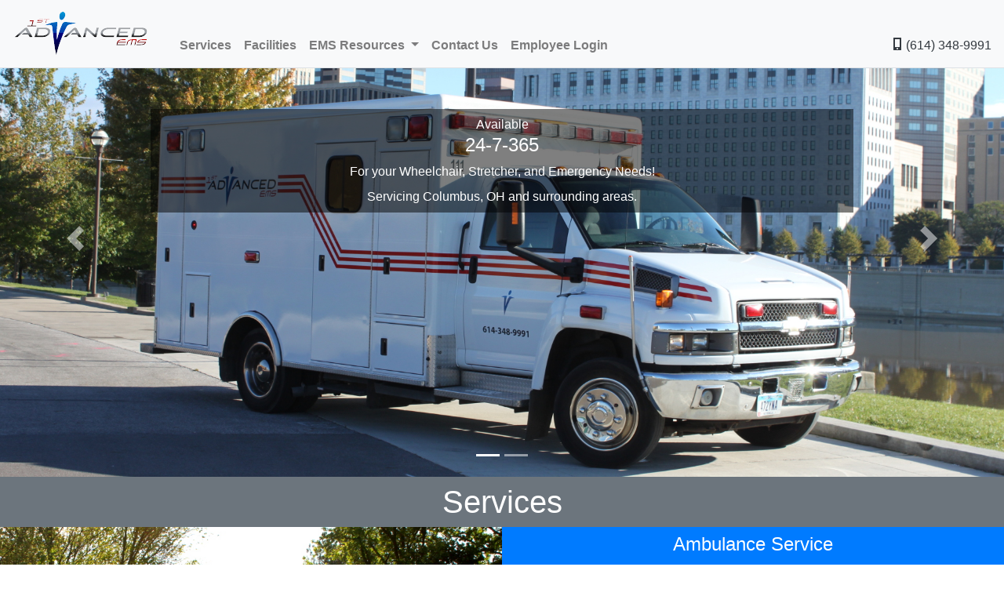

--- FILE ---
content_type: text/html; charset=UTF-8
request_url: https://www.1stadvems.com/
body_size: 17227
content:
<!DOCTYPE html>
<html lang="en">
    <head>
        <meta http-equiv="Content-Type" content="text/html" charset="UTF-8" />
        <meta name="viewport" content="width=device-width, initial-scale=1">
        <meta name="description" content="Contact 1st Advanced EMS, LLC. at (614) 348-9991 for Amublance and Wheelchair services based out of Columbus, OH">
        <meta name="csrf-token" content="63AXJLycwg6Sa7IaTSv4VIITTfqlLL6yE6I1Rdfu">
        


        <title>Home | 1st Advanced EMS</title>

        <!-- favicon -->
        <link rel="apple-touch-icon" sizes="180x180" href="/apple-touch-icon.png?v=pgemgRorGw">
        <link rel="icon" type="image/png" sizes="32x32" href="/favicon-32x32.png?v=pgemgRorGw">
        <link rel="icon" type="image/png" sizes="16x16" href="/favicon-16x16.png?v=pgemgRorGw">
        <link rel="manifest" href="/site.webmanifest?v=pgemgRorGw">
        <link rel="mask-icon" href="/safari-pinned-tab.svg?v=pgemgRorGw" color="#5bbad5">
        <link rel="shortcut icon" href="/favicon.ico?v=pgemgRorGw">
        <meta name="msapplication-TileColor" content="#b91d47">
        <meta name="theme-color" content="#ffffff">
        <!-- End favicon -->

        <!-- CSS -->
        <link rel="stylesheet" href="https://stackpath.bootstrapcdn.com/bootstrap/4.1.3/css/bootstrap.min.css" integrity="sha384-MCw98/SFnGE8fJT3GXwEOngsV7Zt27NXFoaoApmYm81iuXoPkFOJwJ8ERdknLPMO" crossorigin="anonymous">
        <link href="https://www.1stadvems.com/open-iconic/font/css/open-iconic-bootstrap.css" rel="stylesheet">
        
        
        
        <style>
            body{
                min-height: 100vh;
                display: flex;
                flex-direction: column;
            }
            ul {
                padding: 0;
            }
            #top {
                margin-top: 67px;
                flex: 1;
            }
            #logo{
                height: 40px;
            }
            .anchor::before {
                display: block;
                content: " ";
                margin-top: -67px;
                height: 67px;
                visibility: hidden;
                pointer-events: none;
            }
            *[id]:before {
    			display: block;
    			content: " ";
    			margin-top: -67px;
    			height: 67px;
    			visibility: hidden;
    		}
            .navbar-nav .nav-link {
                padding-right: 0.5rem;
                padding-left: 0.5rem;
            }
            .navbar-light .navbar-nav.nav-pills .nav-link.active {
                color: white;
            }
            .nav-text {
                padding: 0.5rem;
            }
            .nav-item, .btn{
                font-weight: bold;
            }
            .nav-pills .show > .nav-link {
                background-color: transparent;
                color: rgba(0,0,0,.5) !important;
            }
            footer .nav-pills .nav-link.active{
                background-color: #6c757d;
            }
            .carousel-caption {
                padding: 0.5em;
                background-color: rgba(0, 0, 0, 0.5);
                top: 10%;
                bottom: auto;
                max-height: 75%;
            }
            .carousel-caption .text-primary strong{
                text-shadow: none;
            }
            .carousel-control-prev-icon, .carousel-control-next-icon {
                padding: 1em;
            }
            article {
                padding-top: 1.5rem;
                padding-bottom: 1.5rem;
            }

            @media (min-width:992px){
                html{
                    font-size: 1rem;
                }
                #logo {
                    height: 60px;
                }
                #top {
                    margin-top: 87px;
                }
                .anchor::before {
                    margin-top: -87px;
                    height: 87px;
                }
                *[id]:before {
        			margin-top: -87px;
        			height: 87px;
        		}
                .navbar {
                    align-items: flex-end;
                }
                .sub-nav{
                    border-left: 1px solid #dee2e6;
                    border-right: 1px solid #dee2e6;
                    padding-left: 0.5rem;
                    padding-right: 0.5rem;
                }
                .sub-nav:first-child{
                    border-left: 0px;
                }
                .anchor::before {
                    margin-top: -94px;
                    height: 94px;
                }
            }
        </style>
        	<style>
		body {
			position: relative;
		}
		h1, h2, h3, h4, h5, h6 {
			text-align: center;
		}
		.sticky-image{
			top: 68px;
			position: -webkit-sticky;
			position: sticky;
			z-index: 0;
			height: auto;
			width: 100%;;
		}
		#ambulette-service{
			border-top: 15px solid grey;
		}
		@media (min-width: 770px) {
			.sticky-image{
				top: 87px;
			}
		}
		@media (min-width: 2000px){
			.carousel-caption, .carousel-caption h4, .carousel-caption h5{
				font-size: 4rem;
			}
			.carousel-caption .btn{
				font-size: 3rem;
			}
		}
	</style>
    </head>
    <body 	 data-spy="scroll" data-target="#mainNavbar" data-offset="0"
>
        <nav class="navbar navbar-expand-lg navbar-light bg-light text-center border-bottom fixed-top">
            	<a href="#carousel">
                <span class="navbar-brand">
                    <img id="logo" src="https://www.1stadvems.com/images/logo.svg" alt="1st Advanced EMS, LLC.">
                </span>
            </a>
            <button class="navbar-toggler" type="button" data-toggle="collapse" data-target="#mainNavbar" aria-controls="mainNavbar" aria-expanded="false" aria-label="Toggle navigation">
                <span class="navbar-toggler-icon"></span>
            </button>
            <div class="collapse navbar-collapse" id="mainNavbar">
                <div class="navbar-nav nav-pills container-fluid px-0">
                    <div class="col-lg d-lg-flex flex-lg-grow-1 align-items-center justify-content-start">
                        	<a class="nav-item nav-link" href="#services">Services</a>
	<a class="nav-item nav-link" href="#facilities">Facilities</a>
                        <div class="nav-item dropdown">
                            <a class="nav-link dropdown-toggle " href="#" id="emsResourcesDropdownMenuLink" role="button" data-toggle="dropdown" aria-haspopup="true" aria-expanded="false">
                                EMS Resources
                            </a>
                            <div class="dropdown-menu mb-2 text-center px-2" aria-labelledby="emsResourcesDropdownMenuLink">
                                <div class="nav-item">
                                    <a class="nav-link " href="https://www.1stadvems.com/ce">Continuing Education</a>
                                </div>
                                <div class="nav-item">
                                    <a class="nav-link" href="https://www.rxlist.com" target="blank" ref="noopener">Medication Lookup</a>
                                </div>
                            </div>
                        </div>
                        <a class="nav-item nav-link " href="https://www.1stadvems.com/contact">Contact Us</a>
                        <a class="nav-item nav-link" href="https://secure.planitschedule.com/login.aspx?c=1stadvanced&rd=1">Employee Login</a>
                    </div>
                    <div class="col-lg d-lg-flex flex-lg-grow-0 justify-content-end align-items-center text-nowrap px-0">
                        <div class="py-2">
                            <a class="text-dark" href="tel:614-348-9991"><span class="oi oi-phone mr-1"></span>(614) 348-9991</a>
                        </div>
                        <div class="py-2">
                            
                        </div>
                        
                    </div>
                </div>
            </div>
        </nav>
        <div id="top" class="anchor wrapper">
                        	<div id="content">
		<div id="carousel" class="carousel slide" data-ride="carousel">
	        <ol class="carousel-indicators">
	            <li data-target="#carousel" data-slide-to="0" class="active"></li>
	            <li data-target="#carousel" data-slide-to="1"></li>
	        </ol>
	        <div class="carousel-inner">
	            <div class="carousel-item active">
	                <picture>
	                    
	                    <source class="d-block w-100" height="600" media="(min-width: 768px)" srcset="https://www.1stadvems.com/images/carousel/111-1920x782.jpg" />
	                    
	                    <img class="d-block w-100" src="https://www.1stadvems.com/images/carousel/111-766x766.jpg" alt="1st Advanced Ambulance" />
	                </picture>
	                <div class="carousel-caption">
						<div>
							Available
							<h4>24-7-365</h4>
							For your Wheelchair, Stretcher, and Emergency Needs!
						</div>
						<div class="mt-2">
							Servicing Columbus, OH and surrounding areas.
						</div>
	                </div>
	            </div>
	            <div class="carousel-item">
	                <picture>
	                    
	                    <source class="d-block w-100" media="(min-width: 768px)" srcset="https://www.1stadvems.com/images/carousel/employees-1920x782.jpg" />
	                    
	                    <img class="d-block w-100" src="https://www.1stadvems.com/images/carousel/employees-766x766.jpg" alt="Employees loading patient" />
	                </picture>
	                <div class="carousel-caption">
						<h5>We are now hiring EMTs and Ambulette drivers.</h5>
					   	<p>There is a <strong>sign on bonus</strong> available for EMTs.</p>
 					   	<p><em><a class="btn btn-info btn-sm" href="https://www.1stadvems.com/careers">Click Here</a> for additional information and application instructions.</em></p>
	                </div>
	            </div>
	        </div>
	        <a class="carousel-control-prev" href="#carousel" role="button" data-slide="prev">
	            <span class="carousel-control-prev-icon" aria-hidden="true"></span>
	            <span class="sr-only">Previous</span>
	        </a>
	        <a class="carousel-control-next" href="#carousel" role="button" data-slide="next">
	            <span class="carousel-control-next-icon" aria-hidden="true"></span>
	            <span class="sr-only">Next</span>
	        </a>
	    </div>
		<div id="services" class="bg-primary text-white">
			<h1 class="text-center bg-secondary m-0 p-2">Services</h1>
			<div class="d-flex flex-column flex-md-row">
				<picture class="col-12 col-md-6 px-0">
					
					<source class="" media="(min-width: 768px)" srcset="https://www.1stadvems.com/images/ambulances-960x960.jpg" />
					
					<img class="sticky-image" src="https://www.1stadvems.com/images/ambulances-766x111.jpg" alt="Ambulances"/>
				</picture>
				<div class="container py-2">
					<div class="text-center">
						<h4>Ambulance Service</h4>
						<h5>via Stretcher</h5>
					</div>
					<p>
						<strong>Basic</strong> and <strong>Advanced Life Support</strong> are available 24/7, 365 days a year and staffed with state certified EMTs.
						Our ambulance services are available to and from:
					</p>
					<ul class="list-group text-body">
						<li class="list-group-item">Hospitals</li>
						<li class="list-group-item">Doctor's Offices</li>
						<li class="list-group-item">Dialysis Centers</li>
						<li class="list-group-item">Nursing Homes</li>
						<li class="list-group-item">Hospice Care Facilities</li>
						<li class="list-group-item">Assisted Living Facilities</li>
						<li class="list-group-item">Private Residences</li>
					</ul>
					<h5 class="pt-4 pb-2">
						Advanced Services
					</h5>
					<ul class="list-group text-body">
						<li class="list-group-item">IV Pump</li>
						<li class="list-group-item">Advanced Cardiac Life Support</li>
						<li class="list-group-item">Ventilator and other Advanced Airway Management</li>
					</ul>
				</div>
			</div>
			<div id="ambulette-service" class="border-secondary">
				<div class="d-flex flex-column flex-md-row">
					<picture class="col-12 col-md-6 px-0 bg-black">
						
						<source class="" media="(min-width: 768px)" srcset="https://www.1stadvems.com/images/wc-960x960.jpg" />
						
						<img class="sticky-image" src="https://www.1stadvems.com/images/wc-766x111.jpg" alt="Ambulette"/>
					</picture>
					<div class="container py-2">
						<div class="text-center">
							<h4>Ambulette Service</h4>
							<h5>via Wheelchair</h5>
						</div>
						<p>
							Ambulette drivers are <strong>CPR</strong> and <strong>First Aid</strong> certified.
						    32" Bariatric wheelchairs are available for patients up to 750 lbs.
							We offer wheel chair services for patients coming to and from:
						</p>
						<ul class="list-group text-body">
							<li class="list-group-item">Hospitals</li>
							<li class="list-group-item">Doctor's Offices</li>
							<li class="list-group-item">Dialysis Centers</li>
							<li class="list-group-item">Nursing Homes</li>
							<li class="list-group-item">Hospice Care Facilities</li>
							<li class="list-group-item">Assisted Living Facilities</li>
						</ul>
					</div>
				</div>
			</div>
		</div>
		<div id="facilities">
			<h1 class="text-center bg-secondary text-white m-0 p-2">Facilities</h1>
			<div class="container">
				<div class="py-2">
					<h4>Facility Services</h4>
					<p>Call for any of your patient's needs including:</p>
					<ul class="list-group">
						<li class="list-group-item">Emergencies</li>
						<li class="list-group-item">Dialysis</li>
						<li class="list-group-item">Appointments</li>
						<li class="list-group-item">Discharges</li>
						<li class="list-group-item">Inter-Facility Transports</li>
						<li class="list-group-item">Long Distance Transports</li>
					</ul>
				</div>
				<div class="d-flex flex-wrap">
					<div class="py-2 px-0 col-12 col-md-6">
						<h4>Pre-schedule Transport</h4>
						<p>
							<h6>By Fax (preferred):</h6>
							<strong>24+ hours in advance</strong>, fill out and fax the <a class="btn btn-small btn-info" href="https://www.1stadvems.com/downloads/pre-schedule_fax_form.pdf">Transportation Request Form</a> to <span class="text-nowrap">(614) 348-9991</span>.
							Please include a signed Medical Necessity form if applicable.
						</p>
						<p>
							<h6>By Phone:</h6>
							Call our 24 hour operation center and speak with the first available representative.
						</p>
						<h4>Transportation Forms</h4>
						<div class="list-group text-center">
							<a class="list-group-item list-group-item-action list-group-item-info" href="downloads/certification_of_necessity_wheelchair.pdf" target="_blank">Wheelchair Medical Necessity</a>
							<a class="list-group-item list-group-item-action list-group-item-info" href="downloads/certification_of_necessity_ambulance.pdf" target="_blank">Ambulance Medical Necessity</a>
							<a class="list-group-item list-group-item-action list-group-item-info" href="downloads/pre-schedule_fax_form.pdf" target="_blank">Transportation Request Form</a>
						</div>
					</div>
					<div class="py-2 px-0 col-12 col-md-6">
						<h4>Contracted Rates</h4>
						<p>If you are a facility manager and are interested in contracted rates, contact:</p>
						<div class="card mx-auto" style="width: 18rem;">
							<img class ="card-img-top" src="https://www.1stadvems.com/images/mike.jpg" alt="Mike"/>
							<div class="card-body text-center">
								<h5 class="card-title">Mike Moore</h5>
								<div>
									<div>
										Assistant Operations Manager
									</div>
									<div>
										Head Dispatcher
									</div>
									<div>
										<a class="text-dark" href="tel:614-348-4261"><span class="oi oi-phone mr-1"></span>(614) 348-4261</a>
									</div>
									<div>
										<a class="btn btn-small btn-info" href="mailto:MMoore@1stadvems.com">MMoore@1stadvems.com</a>
									</div>
								</div>
							</div>
						</div>
					</div>
				</div>
			</div>
		</div>
	</div>
        </div>
        <footer class="bg-primary text-light p-2">
            <ul class="nav nav-pills flex-column flex-md-row">
                <li class="nav-item"><a class="nav-link text-light " href="https://www.1stadvems.com/about">About Us</a></li>
                <li class="nav-item"><a class="nav-link text-light " href="https://www.1stadvems.com/careers">Careers</a></li>
                <li class="nav-item"><a class="nav-link text-light " href="https://www.1stadvems.com/privacy-policy">Privacy Policy</a></li>
            </ul>
            <div class="mt-4" id="copyright"><i>1st Advanced EMS, LLC.</i> &copy; 2004 - 2026</div>
        </footer>
        <!-- JS -->
        <script src="https://code.jquery.com/jquery-3.3.1.slim.min.js" integrity="sha384-q8i/X+965DzO0rT7abK41JStQIAqVgRVzpbzo5smXKp4YfRvH+8abtTE1Pi6jizo" crossorigin="anonymous"></script>
        <script src="https://cdnjs.cloudflare.com/ajax/libs/popper.js/1.14.3/umd/popper.min.js" integrity="sha384-ZMP7rVo3mIykV+2+9J3UJ46jBk0WLaUAdn689aCwoqbBJiSnjAK/l8WvCWPIPm49" crossorigin="anonymous"></script>
        <script src="https://stackpath.bootstrapcdn.com/bootstrap/4.1.3/js/bootstrap.min.js" integrity="sha384-ChfqqxuZUCnJSK3+MXmPNIyE6ZbWh2IMqE241rYiqJxyMiZ6OW/JmZQ5stwEULTy" crossorigin="anonymous"></script>
        
            </body>
</html>



--- FILE ---
content_type: image/svg+xml
request_url: https://www.1stadvems.com/images/logo.svg
body_size: 25152
content:
<?xml version="1.0" encoding="UTF-8" standalone="no"?>
<!-- Created with Inkscape (http://www.inkscape.org/) -->

<svg
   xmlns:dc="http://purl.org/dc/elements/1.1/"
   xmlns:cc="http://creativecommons.org/ns#"
   xmlns:rdf="http://www.w3.org/1999/02/22-rdf-syntax-ns#"
   xmlns:svg="http://www.w3.org/2000/svg"
   xmlns="http://www.w3.org/2000/svg"
   xmlns:xlink="http://www.w3.org/1999/xlink"
   xmlns:sodipodi="http://sodipodi.sourceforge.net/DTD/sodipodi-0.dtd"
   xmlns:inkscape="http://www.inkscape.org/namespaces/inkscape"
   width="255mm"
   height="88mm"
   viewBox="0 0 255 88"
   version="1.1"
   id="svg8"
   inkscape:version="0.92.2 (5c3e80d, 2017-08-06)"
   sodipodi:docname="1stadvems logo.svg">
  <defs
     id="defs2">
    <clipPath
       id="clipPath4173"
       clipPathUnits="userSpaceOnUse">
      <path
         style="clip-rule:evenodd"
         inkscape:connector-curvature="0"
         id="path4171"
         d="m 1546.41,1557.77 c 5.84,-33.29 12.59,-67.29 20,-99 7.38,-31.45 11.75,-67.12 28,-91 12.38,-18.2 46.21,-33.83 69,-46 74.33,-39.66 159.91,-73.37 240,-103.99 114.91,-43.96 229.12,-80.42 351.99,-107 -170.92,-45.58 -382.62,-61.54 -581.99,-86 -23.46,-2.87 -64.5,-4.67 -76,-19 -11.96,-14.917 -9.71,-49.956 -8,-74.999 1.79,-26.25 4.46,-52.582 6,-79 -32.16,73.25 -66.12,156.329 -73,250.999 -0.58,8.08 -2.5,17.92 1,24 11.04,19.12 64.83,5.46 89,3 95.25,-9.67 203.75,-10.38 304,-7 -120.63,33.92 -243.04,65.29 -349,118 -14.46,7.2 -32.37,16.79 -38,28 -9.33,18.62 -6.91,49.33 -6,73.99 2.79,74.67 13.34,142.84 23,215 z m -250,-304.99 c -3.66,39.58 36.55,59.45 78,56 34.38,-2.88 68.96,-25.38 86,-44 9.29,-10.13 23.88,-29.92 20,-49 -5.04,-24.92 -39.29,-36.83 -69,-39 -20.83,-1.5 -50.37,2.62 -70,13 -16,8.45 -42.12,31.62 -45,63 z" />
    </clipPath>
    <linearGradient
       id="linearGradient4183"
       spreadMethod="pad"
       gradientTransform="matrix(0,4.1666,-4.1666,0,2256,187)"
       gradientUnits="userSpaceOnUse"
       y2="227.286"
       x2="234.153"
       y1="-25.561501"
       x1="236.15401">
      <stop
         id="stop4175"
         offset="0"
         style="stop-opacity:1;stop-color:#070707" />
      <stop
         id="stop4177"
         offset="0.573414"
         style="stop-opacity:1;stop-color:#00007f" />
      <stop
         id="stop4179"
         offset="0.57545"
         style="stop-opacity:1;stop-color:#083ca9" />
      <stop
         id="stop4181"
         offset="1"
         style="stop-opacity:1;stop-color:#0094d4" />
    </linearGradient>
    <clipPath
       id="clipPath4193"
       clipPathUnits="userSpaceOnUse">
      <path
         style="clip-rule:evenodd"
         inkscape:connector-curvature="0"
         id="path4191"
         d="m 1859.07,591.059 -0.31,-67.098 -59.73,-34.496 v -142.27 l -36.9,41.5 v 79.481 l -61.61,-35.746 158.24,-177.645 v -67.183 l -192.94,214.605 c -5.01,5.441 -9.59,12.379 -13.77,20.813 -4.79,10.07 -7.19,18.613 -7.19,25.64 0,7.613 2.3,14.903 6.88,21.867 3.96,5.965 8.65,10.418 14.08,13.356 z" />
    </clipPath>
    <linearGradient
       id="linearGradient4203"
       spreadMethod="pad"
       gradientTransform="matrix(0,4.1666,-4.1666,0,2256,187)"
       gradientUnits="userSpaceOnUse"
       y2="160.955"
       x2="726.46399"
       y1="97.600304"
       x1="726.46399">
      <stop
         id="stop4195"
         offset="0"
         style="stop-opacity:1;stop-color:#070707" />
      <stop
         id="stop4197"
         offset="0.35"
         style="stop-opacity:1;stop-color:#9da1a8" />
      <stop
         id="stop4199"
         offset="0.35"
         style="stop-opacity:1;stop-color:#9da1a8" />
      <stop
         id="stop4201"
         offset="1"
         style="stop-opacity:1;stop-color:#9fa2a1" />
    </linearGradient>
    <clipPath
       id="clipPath4213"
       clipPathUnits="userSpaceOnUse">
      <path
         style="clip-rule:evenodd"
         inkscape:connector-curvature="0"
         id="path4211"
         d="m 1749.93,977.699 c 31.48,-8.433 57.54,-29.617 78.18,-63.543 20.64,-33.926 30.96,-72.843 30.96,-116.754 V 628.344 l -213.58,57.23 v 169.055 c 0,44.207 9.59,77.863 28.77,100.973 19.18,23.109 44.4,30.476 75.67,22.097 z m 3.13,-53.094 c -20.64,5.532 -37.52,0.762 -50.66,-14.308 -13.13,-15.07 -19.7,-36.949 -19.7,-65.637 V 727.418 l 139.16,-37.289 v 117.246 c 0,28.688 -6.36,54.027 -19.08,76.027 -12.71,21.996 -29.29,35.731 -49.72,41.203 z" />
    </clipPath>
    <clipPath
       id="clipPath4233"
       clipPathUnits="userSpaceOnUse">
      <path
         style="clip-rule:evenodd"
         inkscape:connector-curvature="0"
         id="path4231"
         d="m 1859.07,1669.3 -0.31,-67.1 -59.73,-34.49 v -142.27 l -36.9,41.5 v 79.48 l -61.61,-35.75 158.24,-177.64 v -67.19 l -192.94,214.61 c -5.01,5.44 -9.59,12.38 -13.77,20.81 -4.79,10.07 -7.19,18.62 -7.19,25.64 0,7.62 2.3,14.9 6.88,21.87 3.96,5.96 8.65,10.42 14.08,13.36 z" />
    </clipPath>
    <clipPath
       id="clipPath4253"
       clipPathUnits="userSpaceOnUse">
      <path
         style="clip-rule:evenodd"
         inkscape:connector-curvature="0"
         id="path4251"
         d="m 1840.62,1999.55 c 13.76,-3.69 20.64,-12.12 20.64,-25.29 0,-9.66 -4.28,-19.35 -12.82,-29.06 l -137.6,-155.46 148.23,-39.72 v -51.82 l -195.13,52.29 c -5.01,1.34 -9.33,4.4 -12.98,9.19 -3.65,4.78 -5.47,10.68 -5.47,17.71 0,9.66 3.65,18.63 10.94,26.93 l 137.28,155.54 -148.22,39.72 v 52.25 z" />
    </clipPath>
    <clipPath
       id="clipPath4273"
       clipPathUnits="userSpaceOnUse">
      <path
         style="clip-rule:evenodd"
         inkscape:connector-curvature="0"
         id="path4271"
         d="m 1859.07,2379.72 v -169.49 c 0,-43.62 -10.32,-76.94 -30.96,-99.95 -20.64,-23.01 -46.7,-30.3 -78.18,-21.87 -31.27,8.38 -56.49,29.27 -75.67,62.66 -19.18,33.38 -28.77,72.18 -28.77,116.38 v 169.5 l 37.21,-9.97 v -169.5 c 0,-28.69 6.57,-54.09 19.7,-76.19 13.14,-22.11 30.02,-35.93 50.66,-41.46 20.43,-5.47 37.01,-0.62 49.72,14.56 12.72,15.18 19.08,37.12 19.08,65.81 v 169.5 z" />
    </clipPath>
    <clipPath
       id="clipPath4293"
       clipPathUnits="userSpaceOnUse">
      <path
         style="clip-rule:evenodd"
         inkscape:connector-curvature="0"
         id="path4291"
         d="m 1732.11,2517.31 -49.41,13.24 v 206.82 l -37.21,9.97 v -259.08 l 213.58,-57.22 v 259.07 l -37.21,9.97 v -206.82 l -52.54,14.08 v 170.84 l -37.21,9.97 z" />
    </clipPath>
    <clipPath
       id="clipPath4313"
       clipPathUnits="userSpaceOnUse">
      <path
         style="clip-rule:evenodd"
         inkscape:connector-curvature="0"
         id="path4311"
         d="m 1749.93,3109.67 c 31.48,-8.44 57.54,-29.62 78.18,-63.54 20.64,-33.93 30.96,-72.85 30.96,-116.76 v -169.06 l -213.58,57.23 v 169.06 c 0,44.2 9.59,77.86 28.77,100.97 19.18,23.11 44.4,30.48 75.67,22.1 z m 3.13,-53.1 c -20.64,5.54 -37.52,0.77 -50.66,-14.3 -13.13,-15.07 -19.7,-36.95 -19.7,-65.64 v -117.24 l 139.16,-37.29 v 117.24 c 0,28.69 -6.36,54.04 -19.08,76.03 -12.71,22 -29.29,35.73 -49.72,41.2 z" />
    </clipPath>
    <clipPath
       id="clipPath4333"
       clipPathUnits="userSpaceOnUse">
      <path
         style="clip-rule:evenodd"
         inkscape:connector-curvature="0"
         id="path4331"
         d="m 1904.32,2642.16 20.35,-5.45 v -75.35 c 0,-45.84 11.76,-74.54 35.29,-86.08 v 175.83 l 20.34,-5.46 v -176.84 l 35.29,-9.45 v 176.84 l 20.34,-5.45 v -198.16 l -65.68,17.6 c -43.95,11.78 -65.93,50.65 -65.93,116.61 z" />
    </clipPath>
    <linearGradient
       id="linearGradient4339"
       spreadMethod="pad"
       gradientTransform="matrix(0,4.1666,-4.1666,0,2256,187)"
       gradientUnits="userSpaceOnUse"
       y2="93.111099"
       x2="706.56299"
       y1="49.142799"
       x1="706.56299">
      <stop
         id="stop4335"
         offset="0"
         style="stop-opacity:1;stop-color:#070707" />
      <stop
         id="stop4337"
         offset="1"
         style="stop-opacity:1;stop-color:#ff0000" />
    </linearGradient>
    <clipPath
       id="clipPath4349"
       clipPathUnits="userSpaceOnUse">
      <path
         style="clip-rule:evenodd"
         inkscape:connector-curvature="0"
         id="path4347"
         d="m 1904.32,2887 131.61,-35.27 v -21.82 l -111.26,29.82 v -63.68 l 111.26,-29.82 v -21.56 l -111.02,29.74 c 1.31,-47.03 16.42,-74.42 45.34,-82.17 l 65.68,-17.6 v -21.31 l -65.68,17.6 c -43.95,11.77 -65.93,50.64 -65.93,116.61 z" />
    </clipPath>
    <clipPath
       id="clipPath4365"
       clipPathUnits="userSpaceOnUse">
      <path
         style="clip-rule:evenodd"
         inkscape:connector-curvature="0"
         id="path4363"
         d="m 2035.68,2874.64 v 98.69 c 0,62.59 -19.93,100.83 -59.79,114.72 l -15.69,4.2 v -175.57 c -23.85,11.98 -35.78,40.37 -35.78,85.2 v 100.47 l -20.1,5.38 v -100.21 c 0,-65.29 21.82,-103.79 65.44,-115.47 l 10.29,-2.76 v 175.07 c 23.53,-11.56 35.29,-40.08 35.29,-85.58 v -98.69 z" />
    </clipPath>
    <clipPath
       id="clipPath4381"
       clipPathUnits="userSpaceOnUse">
      <path
         style="clip-rule:evenodd"
         inkscape:connector-curvature="0"
         id="path4379"
         d="m 1600.99,469.625 v 91.297 l -94.01,25.191 v -66.898 l -21.03,5.637 v 89.199 l 115.04,-30.828 v 91.297 l 21.04,-5.637 V 463.988 Z" />
    </clipPath>
    <linearGradient
       id="linearGradient4387"
       spreadMethod="pad"
       gradientTransform="matrix(0,4.1666,-4.1666,0,2256,187)"
       gradientUnits="userSpaceOnUse"
       y2="201.99001"
       x2="189.377"
       y1="147.63699"
       x1="189.377">
      <stop
         id="stop4383"
         offset="0"
         style="stop-opacity:1;stop-color:#070707" />
      <stop
         id="stop4385"
         offset="1"
         style="stop-opacity:1;stop-color:#ff0000" />
    </linearGradient>
    <clipPath
       id="clipPath4397"
       clipPathUnits="userSpaceOnUse">
      <path
         style="clip-rule:evenodd"
         inkscape:connector-curvature="0"
         id="path4395"
         d="m 1539.05,683.035 v 60.02 c 0,38.058 -12.12,61.312 -36.36,69.765 l -9.54,2.555 V 708.602 c -14.51,7.281 -21.76,24.554 -21.76,51.812 v 61.102 l -12.22,3.273 v -60.945 c 0,-39.707 13.26,-63.114 39.79,-70.223 l 6.26,-1.676 v 106.461 c 14.31,-7.019 21.46,-24.367 21.46,-52.039 v -60.019 z" />
    </clipPath>
    <clipPath
       id="clipPath4413"
       clipPathUnits="userSpaceOnUse">
      <path
         style="clip-rule:evenodd"
         inkscape:connector-curvature="0"
         id="path4411"
         d="m 1471.54,902.016 67.51,-18.09 v -13.117 l -67.51,18.093 v -53.695 l -12.37,3.313 v 120.503 l 12.37,-3.312 z" />
    </clipPath>
    <linearGradient
       inkscape:collect="always"
       xlink:href="#linearGradient4203"
       id="linearGradient4553"
       gradientUnits="userSpaceOnUse"
       gradientTransform="matrix(0,4.1666,-4.1666,0,2256,187)"
       x1="726.46399"
       y1="97.600304"
       x2="726.46399"
       y2="160.955"
       spreadMethod="pad" />
    <linearGradient
       inkscape:collect="always"
       xlink:href="#linearGradient4203"
       id="linearGradient4555"
       gradientUnits="userSpaceOnUse"
       gradientTransform="matrix(0,4.1666,-4.1666,0,2256,187)"
       x1="726.46399"
       y1="97.600304"
       x2="726.46399"
       y2="160.955"
       spreadMethod="pad" />
    <linearGradient
       inkscape:collect="always"
       xlink:href="#linearGradient4203"
       id="linearGradient4557"
       gradientUnits="userSpaceOnUse"
       gradientTransform="matrix(0,4.1666,-4.1666,0,2256,187)"
       x1="726.46399"
       y1="97.600304"
       x2="726.46399"
       y2="160.955"
       spreadMethod="pad" />
    <linearGradient
       inkscape:collect="always"
       xlink:href="#linearGradient4203"
       id="linearGradient4559"
       gradientUnits="userSpaceOnUse"
       gradientTransform="matrix(0,4.1666,-4.1666,0,2256,187)"
       x1="726.46399"
       y1="97.600304"
       x2="726.46399"
       y2="160.955"
       spreadMethod="pad" />
    <linearGradient
       inkscape:collect="always"
       xlink:href="#linearGradient4203"
       id="linearGradient4561"
       gradientUnits="userSpaceOnUse"
       gradientTransform="matrix(0,4.1666,-4.1666,0,2256,187)"
       x1="726.46399"
       y1="97.600304"
       x2="726.46399"
       y2="160.955"
       spreadMethod="pad" />
    <linearGradient
       inkscape:collect="always"
       xlink:href="#linearGradient4203"
       id="linearGradient4563"
       gradientUnits="userSpaceOnUse"
       gradientTransform="matrix(0,4.1666,-4.1666,0,2256,187)"
       x1="726.46399"
       y1="97.600304"
       x2="726.46399"
       y2="160.955"
       spreadMethod="pad" />
    <linearGradient
       inkscape:collect="always"
       xlink:href="#linearGradient4203"
       id="linearGradient4565"
       gradientUnits="userSpaceOnUse"
       gradientTransform="matrix(0,4.1666,-4.1666,0,2256,187)"
       x1="726.46399"
       y1="97.600304"
       x2="726.46399"
       y2="160.955"
       spreadMethod="pad" />
    <linearGradient
       inkscape:collect="always"
       xlink:href="#linearGradient4339"
       id="linearGradient4567"
       gradientUnits="userSpaceOnUse"
       gradientTransform="matrix(0,4.1666,-4.1666,0,2256,187)"
       x1="706.56299"
       y1="49.142799"
       x2="706.56299"
       y2="93.111099"
       spreadMethod="pad" />
    <linearGradient
       inkscape:collect="always"
       xlink:href="#linearGradient4339"
       id="linearGradient4569"
       gradientUnits="userSpaceOnUse"
       gradientTransform="matrix(0,4.1666,-4.1666,0,2256,187)"
       x1="706.56299"
       y1="49.142799"
       x2="706.56299"
       y2="93.111099"
       spreadMethod="pad" />
    <linearGradient
       inkscape:collect="always"
       xlink:href="#linearGradient4339"
       id="linearGradient4571"
       gradientUnits="userSpaceOnUse"
       gradientTransform="matrix(0,4.1666,-4.1666,0,2256,187)"
       x1="706.56299"
       y1="49.142799"
       x2="706.56299"
       y2="93.111099"
       spreadMethod="pad" />
    <linearGradient
       inkscape:collect="always"
       xlink:href="#linearGradient4387"
       id="linearGradient4573"
       gradientUnits="userSpaceOnUse"
       gradientTransform="matrix(0,4.1666,-4.1666,0,2256,187)"
       x1="189.377"
       y1="147.63699"
       x2="189.377"
       y2="201.99001"
       spreadMethod="pad" />
    <linearGradient
       inkscape:collect="always"
       xlink:href="#linearGradient4387"
       id="linearGradient4575"
       gradientUnits="userSpaceOnUse"
       gradientTransform="matrix(0,4.1666,-4.1666,0,2256,187)"
       x1="189.377"
       y1="147.63699"
       x2="189.377"
       y2="201.99001"
       spreadMethod="pad" />
    <linearGradient
       inkscape:collect="always"
       xlink:href="#linearGradient4387"
       id="linearGradient4577"
       gradientUnits="userSpaceOnUse"
       gradientTransform="matrix(0,4.1666,-4.1666,0,2256,187)"
       x1="189.377"
       y1="147.63699"
       x2="189.377"
       y2="201.99001"
       spreadMethod="pad" />
  </defs>
  <sodipodi:namedview
     id="base"
     pagecolor="#ffffff"
     bordercolor="#666666"
     borderopacity="1.0"
     inkscape:pageopacity="0.0"
     inkscape:pageshadow="2"
     inkscape:zoom="0.7"
     inkscape:cx="585.01819"
     inkscape:cy="343.75025"
     inkscape:document-units="mm"
     inkscape:current-layer="g4165"
     showgrid="false"
     inkscape:window-width="1920"
     inkscape:window-height="1017"
     inkscape:window-x="-8"
     inkscape:window-y="-8"
     inkscape:window-maximized="1" />
  <metadata
     id="metadata5">
    <rdf:RDF>
      <cc:Work
         rdf:about="">
        <dc:format>image/svg+xml</dc:format>
        <dc:type
           rdf:resource="http://purl.org/dc/dcmitype/StillImage" />
        <dc:title></dc:title>
      </cc:Work>
    </rdf:RDF>
  </metadata>
  <g
     inkscape:label="Layer 1"
     inkscape:groupmode="layer"
     id="layer1"
     transform="translate(0,-209)">
    <g
       id="g4165"
       transform="matrix(0,0.08466666,0.08466666,0,7.3066595,81.357103)">
      <g
         id="g4167"
         transform="translate(245.5357,-232.14287)">
        <g
           id="g4169"
           clip-path="url(#clipPath4173)">
          <path
             d="m 1546.41,1557.77 c 5.84,-33.29 12.59,-67.29 20,-99 7.38,-31.45 11.75,-67.12 28,-91 12.38,-18.2 46.21,-33.83 69,-46 74.33,-39.66 159.91,-73.37 240,-103.99 114.91,-43.96 229.12,-80.42 351.99,-107 -170.92,-45.58 -382.62,-61.54 -581.99,-86 -23.46,-2.87 -64.5,-4.67 -76,-19 -11.96,-14.917 -9.71,-49.956 -8,-74.999 1.79,-26.25 4.46,-52.582 6,-79 -32.16,73.25 -66.12,156.329 -73,250.999 -0.58,8.08 -2.5,17.92 1,24 11.04,19.12 64.83,5.46 89,3 95.25,-9.67 203.75,-10.38 304,-7 -120.63,33.92 -243.04,65.29 -349,118 -14.46,7.2 -32.37,16.79 -38,28 -9.33,18.62 -6.91,49.33 -6,73.99 2.79,74.67 13.34,142.84 23,215 z m -250,-304.99 c -3.66,39.58 36.55,59.45 78,56 34.38,-2.88 68.96,-25.38 86,-44 9.29,-10.13 23.88,-29.92 20,-49 -5.04,-24.92 -39.29,-36.83 -69,-39 -20.83,-1.5 -50.37,2.62 -70,13 -16,8.45 -42.12,31.62 -45,63"
             style="fill:url(#linearGradient4183);fill-opacity:1;fill-rule:nonzero;stroke:none"
             id="path4185"
             inkscape:connector-curvature="0" />
        </g>
      </g>
      <g
         id="g4187"
         transform="translate(245.5357,-232.14287)">
        <g
           id="g4189"
           clip-path="url(#clipPath4193)">
          <path
             d="m 1859.07,591.059 -0.31,-67.098 -59.73,-34.496 v -142.27 l -36.9,41.5 v 79.481 l -61.61,-35.746 158.24,-177.645 v -67.183 l -192.94,214.605 c -5.01,5.441 -9.59,12.379 -13.77,20.813 -4.79,10.07 -7.19,18.613 -7.19,25.64 0,7.613 2.3,14.903 6.88,21.867 3.96,5.965 8.65,10.418 14.08,13.356 l 193.25,107.176"
             style="fill:url(#linearGradient4553);fill-opacity:1;fill-rule:nonzero;stroke:none"
             id="path4205"
             inkscape:connector-curvature="0" />
        </g>
      </g>
      <g
         id="g4207"
         transform="translate(245.5357,-232.14287)">
        <g
           id="g4209"
           clip-path="url(#clipPath4213)">
          <path
             d="m 1749.93,977.699 c 31.48,-8.433 57.54,-29.617 78.18,-63.543 20.64,-33.926 30.96,-72.843 30.96,-116.754 V 628.344 l -213.58,57.23 v 169.055 c 0,44.207 9.59,77.863 28.77,100.973 19.18,23.109 44.4,30.476 75.67,22.097 z m 3.13,-53.094 c -20.64,5.532 -37.52,0.762 -50.66,-14.308 -13.13,-15.07 -19.7,-36.949 -19.7,-65.637 V 727.418 l 139.16,-37.289 v 117.246 c 0,28.688 -6.36,54.027 -19.08,76.027 -12.71,21.996 -29.29,35.731 -49.72,41.203"
             style="fill:url(#linearGradient4555);fill-opacity:1;fill-rule:nonzero;stroke:none"
             id="path4225"
             inkscape:connector-curvature="0" />
        </g>
      </g>
      <g
         id="g4227"
         transform="translate(245.5357,-232.14287)">
        <g
           id="g4229"
           clip-path="url(#clipPath4233)">
          <path
             d="m 1859.07,1669.3 -0.31,-67.1 -59.73,-34.49 v -142.27 l -36.9,41.5 v 79.48 l -61.61,-35.75 158.24,-177.64 v -67.19 l -192.94,214.61 c -5.01,5.44 -9.59,12.38 -13.77,20.81 -4.79,10.07 -7.19,18.62 -7.19,25.64 0,7.62 2.3,14.9 6.88,21.87 3.96,5.96 8.65,10.42 14.08,13.36 l 193.25,107.17"
             style="fill:url(#linearGradient4557);fill-opacity:1;fill-rule:nonzero;stroke:none"
             id="path4245"
             inkscape:connector-curvature="0" />
        </g>
      </g>
      <g
         id="g4247"
         transform="translate(245.5357,-232.14287)">
        <g
           id="g4249"
           clip-path="url(#clipPath4253)">
          <path
             d="m 1840.62,1999.55 c 13.76,-3.69 20.64,-12.12 20.64,-25.29 0,-9.66 -4.28,-19.35 -12.82,-29.06 l -137.6,-155.46 148.23,-39.72 v -51.82 l -195.13,52.29 c -5.01,1.34 -9.33,4.4 -12.98,9.19 -3.65,4.78 -5.47,10.68 -5.47,17.71 0,9.66 3.65,18.63 10.94,26.93 l 137.28,155.54 -148.22,39.72 v 52.25 l 195.13,-52.28"
             style="fill:url(#linearGradient4559);fill-opacity:1;fill-rule:nonzero;stroke:none"
             id="path4265"
             inkscape:connector-curvature="0" />
        </g>
      </g>
      <g
         id="g4267"
         transform="translate(245.5357,-232.14287)">
        <g
           id="g4269"
           clip-path="url(#clipPath4273)">
          <path
             d="m 1859.07,2379.72 v -169.49 c 0,-43.62 -10.32,-76.94 -30.96,-99.95 -20.64,-23.01 -46.7,-30.3 -78.18,-21.87 -31.27,8.38 -56.49,29.27 -75.67,62.66 -19.18,33.38 -28.77,72.18 -28.77,116.38 v 169.5 l 37.21,-9.97 v -169.5 c 0,-28.69 6.57,-54.09 19.7,-76.19 13.14,-22.11 30.02,-35.93 50.66,-41.46 20.43,-5.47 37.01,-0.62 49.72,14.56 12.72,15.18 19.08,37.12 19.08,65.81 v 169.5 l 37.21,-9.98"
             style="fill:url(#linearGradient4561);fill-opacity:1;fill-rule:nonzero;stroke:none"
             id="path4285"
             inkscape:connector-curvature="0" />
        </g>
      </g>
      <g
         id="g4287"
         transform="translate(245.5357,-232.14287)">
        <g
           id="g4289"
           clip-path="url(#clipPath4293)">
          <path
             d="m 1732.11,2517.31 -49.41,13.24 v 206.82 l -37.21,9.97 v -259.08 l 213.58,-57.22 v 259.07 l -37.21,9.97 v -206.82 l -52.54,14.08 v 170.84 l -37.21,9.97 v -170.84"
             style="fill:url(#linearGradient4563);fill-opacity:1;fill-rule:nonzero;stroke:none"
             id="path4305"
             inkscape:connector-curvature="0" />
        </g>
      </g>
      <g
         id="g4307"
         transform="translate(245.5357,-232.14287)">
        <g
           id="g4309"
           clip-path="url(#clipPath4313)">
          <path
             d="m 1749.93,3109.67 c 31.48,-8.44 57.54,-29.62 78.18,-63.54 20.64,-33.93 30.96,-72.85 30.96,-116.76 v -169.06 l -213.58,57.23 v 169.06 c 0,44.2 9.59,77.86 28.77,100.97 19.18,23.11 44.4,30.48 75.67,22.1 z m 3.13,-53.1 c -20.64,5.54 -37.52,0.77 -50.66,-14.3 -13.13,-15.07 -19.7,-36.95 -19.7,-65.64 v -117.24 l 139.16,-37.29 v 117.24 c 0,28.69 -6.36,54.04 -19.08,76.03 -12.71,22 -29.29,35.73 -49.72,41.2"
             style="fill:url(#linearGradient4565);fill-opacity:1;fill-rule:nonzero;stroke:none"
             id="path4325"
             inkscape:connector-curvature="0" />
        </g>
      </g>
      <g
         id="g4327"
         transform="translate(245.5357,-232.14287)">
        <g
           id="g4329"
           clip-path="url(#clipPath4333)">
          <path
             d="m 1904.32,2642.16 20.35,-5.45 v -75.35 c 0,-45.84 11.76,-74.54 35.29,-86.08 v 175.83 l 20.34,-5.46 v -176.84 l 35.29,-9.45 v 176.84 l 20.34,-5.45 v -198.16 l -65.68,17.6 c -43.95,11.78 -65.93,50.65 -65.93,116.61 v 75.36"
             style="fill:url(#linearGradient4567);fill-opacity:1;fill-rule:nonzero;stroke:none"
             id="path4341"
             inkscape:connector-curvature="0" />
        </g>
      </g>
      <g
         id="g4343"
         transform="translate(245.5357,-232.14287)">
        <g
           id="g4345"
           clip-path="url(#clipPath4349)">
          <path
             d="m 1904.32,2887 131.61,-35.27 v -21.82 l -111.26,29.82 v -63.68 l 111.26,-29.82 v -21.56 l -111.02,29.74 c 1.31,-47.03 16.42,-74.42 45.34,-82.17 l 65.68,-17.6 v -21.31 l -65.68,17.6 c -43.95,11.77 -65.93,50.64 -65.93,116.61 V 2887"
             style="fill:url(#linearGradient4569);fill-opacity:1;fill-rule:nonzero;stroke:none"
             id="path4357"
             inkscape:connector-curvature="0" />
        </g>
      </g>
      <g
         id="g4359"
         transform="translate(245.5357,-232.14287)">
        <g
           id="g4361"
           clip-path="url(#clipPath4365)">
          <path
             d="m 2035.68,2874.64 v 98.69 c 0,62.59 -19.93,100.83 -59.79,114.72 l -15.69,4.2 v -175.57 c -23.85,11.98 -35.78,40.37 -35.78,85.2 v 100.47 l -20.1,5.38 v -100.21 c 0,-65.29 21.82,-103.79 65.44,-115.47 l 10.29,-2.76 v 175.07 c 23.53,-11.56 35.29,-40.08 35.29,-85.58 v -98.69 l 20.34,-5.45"
             style="fill:url(#linearGradient4571);fill-opacity:1;fill-rule:nonzero;stroke:none"
             id="path4373"
             inkscape:connector-curvature="0" />
        </g>
      </g>
      <g
         id="g4375"
         transform="translate(245.5357,-232.14287)">
        <g
           id="g4377"
           clip-path="url(#clipPath4381)">
          <path
             d="m 1600.99,469.625 v 91.297 l -94.01,25.191 v -66.898 l -21.03,5.637 v 89.199 l 115.04,-30.828 v 91.297 l 21.04,-5.637 V 463.988 l -21.04,5.637"
             style="fill:url(#linearGradient4573);fill-opacity:1;fill-rule:nonzero;stroke:none"
             id="path4389"
             inkscape:connector-curvature="0" />
        </g>
      </g>
      <g
         id="g4391"
         transform="translate(245.5357,-232.14287)">
        <g
           id="g4393"
           clip-path="url(#clipPath4397)">
          <path
             d="m 1539.05,683.035 v 60.02 c 0,38.058 -12.12,61.312 -36.36,69.765 l -9.54,2.555 V 708.602 c -14.51,7.281 -21.76,24.554 -21.76,51.812 v 61.102 l -12.22,3.273 v -60.945 c 0,-39.707 13.26,-63.114 39.79,-70.223 l 6.26,-1.676 v 106.461 c 14.31,-7.019 21.46,-24.367 21.46,-52.039 v -60.019 l 12.37,-3.313"
             style="fill:url(#linearGradient4575);fill-opacity:1;fill-rule:nonzero;stroke:none"
             id="path4405"
             inkscape:connector-curvature="0" />
        </g>
      </g>
      <g
         id="g4407"
         transform="translate(245.5357,-232.14287)">
        <g
           id="g4409"
           clip-path="url(#clipPath4413)">
          <path
             d="m 1471.54,902.016 67.51,-18.09 v -13.117 l -67.51,18.093 v -53.695 l -12.37,3.313 v 120.503 l 12.37,-3.312 v -53.695"
             style="fill:url(#linearGradient4577);fill-opacity:1;fill-rule:nonzero;stroke:none"
             id="path4421"
             inkscape:connector-curvature="0" />
        </g>
      </g>
    </g>
  </g>
</svg>
